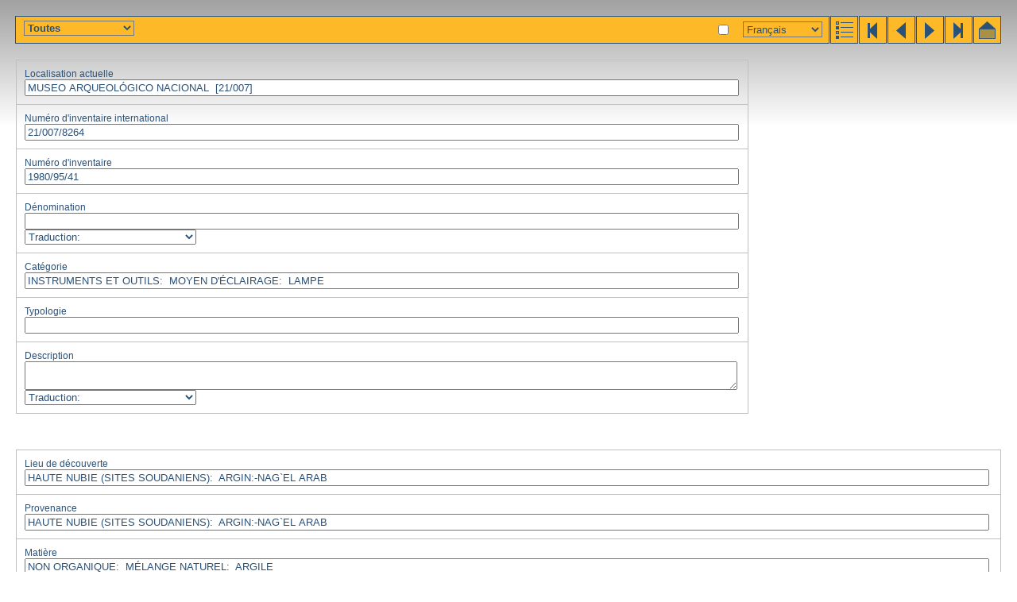

--- FILE ---
content_type: text/html; charset=utf-8
request_url: https://www.globalegyptianmuseum.org/record.aspx?id=8264&lan=F
body_size: 4183
content:
<!DOCTYPE html PUBLIC "-//W3C//DTD XHTML 1.0 Transitional//EN" "http://www.w3.org/TR/xhtml1/DTD/xhtml1-transitional.dtd">

<html>
<head id="PageHead"><title>The Global Egyptian Museum | 1980/95/41</title>
<link rel="stylesheet" href="gem.css" type="text/css" />
<script language="JavaScript" src="gem.js" type="text/javascript"></script><title>

</title></head>
<body>


<div id="bar">
	<div class="buttons" >
	<a href="advanced_result.aspx" title="results"><img src="gif/results_adv.gif" alt="results" /></a><a href="record.aspx?id=1" title="first"><img src="gif/start.gif" alt="first" /></a><a href="record.aspx?id=8263" title="previous"><img src="gif/prev.gif" alt="previous" /></a><a href="record.aspx?id=8265" title="next"><img src="gif/next.gif" alt="next" /></a><a href="record.aspx?id=16201" title="last,"><img src="gif/end.gif" alt="end" /></a><a href="default.aspx" title="home"><img src="gif/home.gif" alt="home" /></a></div>
	<h1 dir="ltr"></h1> <span id="comment"></span>
</div>

<input name="selectobject" type="checkbox" id="selectobject" value="True" onclick="objectselect(this.checked)" title="your selection" />

<div id="lanselect" style="right:245px"><select name="ctl35$lan" id="ctl35_lan" onchange="changeLan(this.value)">
	<option value="E">English</option>
	<option selected="selected" value="F">Fran&#231;ais</option>
	<option value="G">Deutsch</option>
	<option value="D">Nederlands</option>
	<option value="I">Italiano</option>
	<option value="S">Espagnol</option>
	<option value="P">Portuguese</option>
	<option value="A">Arabic</option>
</select>
<noscript id="ctl35_noscript"><a href="/record.aspx?id=8264&lan=E">English</a> | <a href="/record.aspx?id=8264&lan=F">Français</a> | <a href="/record.aspx?id=8264&lan=G">Deutsch</a> | <a href="/record.aspx?id=8264&lan=D">Nederlands</a> | <a href="/record.aspx?id=8264&lan=I">Italiano</a> | <a href="/record.aspx?id=8264&lan=S">Espagnol</a> | <a href="/record.aspx?id=8264&lan=P">Portuguese</a> | <a href="/record.aspx?id=8264&lan=A">Arabic</a> | </noscript></div>

<select name="showpart" id="showpart" onchange="showpart(this.value)" style="position:absolute;top:26px;left:30px;font-weight:bold">
	<option selected="selected" value="">Toutes</option>
	<option value="imgtable2">Images</option>
	<option value="basicinfo">Info de base</option>
	<option value="characteristics">Caract&#233;ristiques</option>
	<option value="dating">Datation</option>
	<option value="actors">Acteurs</option>
	<option value="textual">Donn&#233;es textuelles</option>
	<option value="reference">R&#233;f&#233;rences</option>
</select>

<div id="status"></div>


<form name="recordform" enctype="multipart/form-data" action="record.aspx?id=8264" method="post">

<table id="basicinfo" class="record_table" style="display:block" width="100%">
	<tr><td><div>Localisation actuelle</div>
	<input name="location_dummy" type="text" id="location_dummy" readonly="readonly" value="MUSEO ARQUEOLÓGICO NACIONAL  [21/007]" />
	<input name="location" type="hidden" id="location" value="01/0872/1:01/0881/2:01/0882/3" readonly="readonly" dir="ltr" />
	</td></tr><tr><td><div>Numéro d'inventaire international</div>
	<input name="iin_dummy" type="text" id="iin_dummy" readonly="readonly" value="21/007/8264" />
	</td></tr><tr><td><div>Numéro d'inventaire</div>
	<input name="inventory" type="text" id="inventory" value="1980/95/41" readonly="readonly" dir="ltr" />
	</td></tr><tr><td><div>Dénomination</div>
	<input name="designation_lan" type="text" id="designation_lan" readonly="readonly" dir="ltr" />
	<div class="hideinputs">
	<select onchange="showhidelanitem('designation_',this.value)">
		<option value="">Traduction:</option>
				<option value="D">D</option>
		<option value="E">E</option>
		<option value="F">F</option>
		<option value="G">G</option>
		<option value="I">I</option>
		<option value="P">P</option>
		<option value="S">S</option>
		<option value="A">A</option>
	</select>
	<input name="designation_D" type="text" id="designation_D" value="Lucerna" readonly="readonly" dir="ltr" />
	<input name="designation_E" type="text" id="designation_E" value="Lamp" readonly="readonly" dir="ltr" />
	
	<input name="designation_G" type="text" id="designation_G" readonly="readonly" dir="ltr" />
	<input name="designation_I" type="text" id="designation_I" readonly="readonly" dir="ltr" />
	<input name="designation_P" type="text" id="designation_P" readonly="readonly" dir="ltr" />
	<input name="designation_S" type="text" id="designation_S" value="Lucerna" readonly="readonly" dir="ltr" />	
	<input name="designation_A" type="text" id="designation_A" dir="ltr" readonly="readonly" />
	</div>	
	</td></tr><tr><td><span>Catégorie</span>

	

<div id="thesfield_category">



<input type="text" name="category" readonly="readonly" value="
INSTRUMENTS ET OUTILS:&nbsp;&nbsp;MOYEN D'ÉCLAIRAGE:&nbsp;&nbsp;LAMPE "/><br/>


</div>
	</td></tr><tr><td><div>Typologie</div>
	<input name="typology" type="text" id="typology" readonly="readonly" dir="ltr" />
	</td></tr><tr><td><div>Description</div>
	<textarea name="description_lan" id="description_lan" readonly="readonly" dir="ltr"></textarea>
	<div class="hideinputs">
	<select onchange="showhidelanitem('description_',this.value)">
		<option value="">Traduction:</option>
				<option value="D">D</option>
		<option value="E">E</option>
		<option value="F">F</option>
		<option value="G">G</option>
		<option value="I">I</option>
		<option value="P">P</option>
		<option value="S">S</option>
		<option value="A">A</option>
	</select>
	<textarea name="description_D" id="description_D" readonly="readonly" dir="ltr">Lucerna bitroncoc&#243;nica de forma ovoide, con disco marcado con moldura muy resaltada y arranque de asa de cinta. Pasta de color rosado y superficie con engobe de color rojizo, parcialmente perdido. En torno al disco de alimentaci&#243;n presenta una decoraci&#243;n en relieve de c&#237;rculos y arcos, con guirnarlas dispuestas radialmente y delimitadas con l&#237;nea de puntos. El canal est&#225; indicado con cuatro l&#237;neas paralelas con trazos intermedios, limitados con motivos cruciformes. Huellas de uso en el orificio de luz.</textarea>
	<textarea name="description_E" id="description_E" readonly="readonly" dir="ltr">Bitruncate conical lamp, ovoid in shape, with a disc marked with a very striking moulding and with the beginning of a ribbon handle. Paste of a pink colour and surface with a reddish-coloured coating, partially lost. All around the disc for fuelling we find a decoration in relief consisting of circles and bows, with radially arranged garlands and demarcated by a dotted line. The channel is marked with four parallel lines with strokes in the middle, bordered by cross-shaped motifs. Signs of use in the orifice for light.</textarea>
	
	<textarea name="description_G" id="description_G" readonly="readonly" dir="ltr"></textarea>
	<textarea name="description_I" id="description_I" readonly="readonly" dir="ltr"></textarea>
	<textarea name="description_P" id="description_P" readonly="readonly" dir="ltr"></textarea>
	<textarea name="description_S" id="description_S" readonly="readonly" dir="ltr">Lucerna bitroncoc&#243;nica de forma ovoide, con disco marcado con moldura muy resaltada y arranque de asa de cinta. Pasta de color rosado y superficie con engobe de color rojizo, parcialmente perdido. En torno al disco de alimentaci&#243;n presenta una decoraci&#243;n en relieve de c&#237;rculos y arcos, con guirnarlas dispuestas radialmente y delimitadas con l&#237;nea de puntos. El canal est&#225; indicado con cuatro l&#237;neas paralelas con trazos intermedios, limitados con motivos cruciformes. Huellas de uso en el orificio de luz.</textarea>
	<textarea name="description_A" id="description_A" dir="ltr" readonly="readonly">Bitruncate conical lamp, ovoid in shape, with a disc marked with a very striking moulding and with the beginning of a ribbon handle. Paste of a pink colour and surface with a reddish-coloured coating, partially lost. All around the disc for fuelling we find a decoration in relief consisting of circles and bows, with radially arranged garlands and demarcated by a dotted line. The channel is marked with four parallel lines with strokes in the middle, bordered by cross-shaped motifs. Signs of use in the orifice for light.</textarea>
	</div>
	</td></tr>
</table>

<br/>

<table id="characteristics" class="record_table" width="100%">
	<tr><td><span>Lieu de découverte</span>

	

<div id="thesfield_site">



<input type="text" name="site" readonly="readonly" value="
HAUTE NUBIE (SITES SOUDANIENS):&nbsp;&nbsp;ARGIN:-NAG`EL ARAB "/><br/>


</div>
	</td></tr><tr><td><span>Provenance</span>

	

<div id="thesfield_provenance">



<input type="text" name="provenance" readonly="readonly" value="
HAUTE NUBIE (SITES SOUDANIENS):&nbsp;&nbsp;ARGIN:-NAG`EL ARAB "/><br/>


</div>
	</td></tr><tr><td><span>Matière</span>

	

<div id="thesfield_material">



<input type="text" name="material" readonly="readonly" value="
NON ORGANIQUE:&nbsp;&nbsp;MÉLANGE NATUREL:&nbsp;&nbsp;ARGILE "/><br/>



<input type="text" name="material" readonly="readonly" value="
MATÉRIAL ARTIFICIEL:&nbsp;&nbsp;CÉRAMIQUE "/><br/>


</div>
	</td></tr><tr><td><span>Technique</span>

	

<div id="thesfield_technique">



<input type="text" name="technique" readonly="readonly" value="
TECHNIQUE DE LA CÉRAMIQUE:&nbsp;&nbsp;ENGOBÉ "/><br/>



<input type="text" name="technique" readonly="readonly" value="
TECHNIQUE GÉNÉRALE:&nbsp;&nbsp;RELIEF "/><br/>



<input type="text" name="technique" readonly="readonly" value="
TECHNIQUE DE LA CÉRAMIQUE:&nbsp;&nbsp;MOULÉ "/><br/>


</div>
	</td></tr><tr><td><span>État de conservation</span>

	

<div id="thesfield_preservation">



<input type="text" name="preservation" readonly="readonly" value="
INCOMPLET "/><br/>


</div>
	</td></tr><tr><td><div>Couleurs</div>
	<input name="colour" type="text" id="colour" readonly="readonly" dir="ltr" />
	</td></tr><tr><td id="measurements">
	<div>Hauteur</div>&nbsp;(cm) <input name="height" type="text" id="height" value="4.5" readonly="readonly" dir="ltr" />
	<div>Largeur</div>&nbsp;(cm) <input name="width" type="text" id="width" readonly="readonly" dir="ltr" />
	<div>Longueur</div>&nbsp;(cm) <input name="length" type="text" id="length" value="9.8" readonly="readonly" dir="ltr" />
	<div>Profondeur</div>&nbsp;(cm) <input name="depth" type="text" id="depth" readonly="readonly" dir="ltr" />
	<div>Diamètre</div>&nbsp;(cm) <input name="diameter" type="text" id="diameter" readonly="readonly" dir="ltr" />
	<div>Poids</div>&nbsp;(grs) <input name="weight" type="text" id="weight" readonly="readonly" dir="ltr" />
	</td></tr>
</table>

<table id="dating" class="record_table" width="100%">
	<tr><td><span>Datation</span>

	

<div id="thesfield_dating">



<input type="text" name="dating" readonly="readonly" value="
[DATATION NUBIENNE]:&nbsp;&nbsp;PÉRIODE  CHRÉTIENNE "/><br/>


</div>
	</td></tr><tr><td><div>Datation (texte libre)</div>
	<input name="freedating" type="text" id="freedating" readonly="readonly" dir="ltr" />
	</td></tr><tr><td><span>Critère de datation</span>

	

<div id="thesfield_datingcriterion">



<input type="text" name="datingcriterion" readonly="readonly" value="
CONTEXTE DE LA FOUILLE "/><br/>


</div>
	</td></tr>
</table>


<table id="actors" class="record_table" width="100%">
	<tr><td><span>Dieux</span>

	

<div id="thesfield_god">



<input type="text" name="god" readonly="readonly" value="
 "/><br/>


</div>
	</td></tr><tr><td><span>Rois</span>

	

<div id="thesfield_king">



<input type="text" name="king" readonly="readonly" value="
 "/><br/>


</div>
	</td></tr><tr><td><div>Personnages</div>
	<div id="person_html">&nbsp;</div>
	
	

	</td></tr>
</table>

<table id="textual" class="record_table" width="100%">
	<tr>
		<td colspan="2"><span>Écriture</span>

	

<div id="thesfield_writing">



<input type="text" name="writing" readonly="readonly" value="
 "/><br/>


</div>
	</td>
	</tr>
	<tr>
		<td colspan="2"><span>Langue</span>

	

<div id="thesfield_textlanguage">



<input type="text" name="textlanguage" readonly="readonly" value="
 "/><br/>


</div>
	</td>
	</tr>
	<tr>
		<td colspan="2"><span>Catégorie du texte</span>

	

<div id="thesfield_textcategory">



<input type="text" name="textcategory" readonly="readonly" value="
 "/><br/>


</div>
	</td>
	</tr>
	<tr>
		<td colspan="2"><span>Contenu du text</span>

	

<div id="thesfield_textcontent">



<input type="text" name="textcontent" readonly="readonly" value="
 "/><br/>


</div>
	</td>
	</tr>
	<tr>
		<td colspan="2"><span>Technique d'écriture</span>

	

<div id="thesfield_writingtechnique">



<input type="text" name="writingtechnique" readonly="readonly" value="
 "/><br/>


</div>	
	</td>
	</tr>
	<tr>
		<td colspan="2"><span>Conservation du texte</span>

	

<div id="thesfield_textpreservation">



<input type="text" name="textpreservation" readonly="readonly" value="
 "/><br/>


</div>	
	</td>
	</tr>
	<tr>
		<td colspan="2"><div>Hiéroglyphes</div>
	<textarea name="hierocode" id="hierocode" readonly="readonly" dir="ltr"></textarea>
	</td>
	</tr>
	<tr>
		<td colspan="2">
	<div>Translitération</div>
	<textarea name="transliteration" id="transliteration" class="transliter" readonly="readonly" dir="ltr"></textarea>
	</td>
	</tr>
	<tr>
		<td colspan="2"><div>Traduction</div>
	<textarea name="translation_lan" id="translation_lan" readonly="readonly" dir="ltr"></textarea>
	<div class="hideinputs">
	<select onchange="showhidelanitem('translation_',this.value)">
		<option value="">Traduction:</option>
				<option value="D">D</option>
		<option value="E">E</option>
		<option value="F">F</option>
		<option value="G">G</option>
		<option value="I">I</option>
		<option value="P">P</option>
		<option value="S">S</option>
		<option value="A">A</option>
	</select>
	<textarea name="translation_D" id="translation_D" readonly="readonly" dir="ltr"></textarea>
	<textarea name="translation_E" id="translation_E" readonly="readonly" dir="ltr"></textarea>
	
	<textarea name="translation_G" id="translation_G" readonly="readonly" dir="ltr"></textarea>
	<textarea name="translation_I" id="translation_I" readonly="readonly" dir="ltr"></textarea>
	<textarea name="translation_P" id="translation_P" readonly="readonly" dir="ltr"></textarea>
	<textarea name="translation_S" id="translation_S" readonly="readonly" dir="ltr"></textarea>
	<textarea name="translation_A" id="translation_A" dir="ltr" readonly="readonly"></textarea>
	</div>
	</td>
	</tr>
</table>



<table id="reference" class="record_table" width="100%">
	<tr><td><div>Acquisition</div>
	

<div id="thesfield_acquisition">



<input type="text" name="acquisition" readonly="readonly" value="
PARTAGE APRÈS FOUILLE "/><br/>


</div>
	</td></tr><tr><td><div>Année d'acquisition</div>
	<input name="acquisitionyear" type="text" id="acquisitionyear" value="1964" readonly="readonly" dir="ltr" />
	</td></tr><tr><td><div>Histoire de l'objet</div>
	<textarea name="history" id="history" readonly="readonly" dir="ltr">Corresponde al conjunto de materiales excavados por la Misi&#243;n Arqueol&#243;gica Espa&#241;ola en Nubia, bajo patrocinio de la UNESCO.</textarea>
	</td></tr><tr><td><div>Objets associés</div>
	<input name="associated" type="text" id="associated" value="1980/95/39" readonly="readonly" dir="ltr" />
	</td></tr><tr><td><div>Références photographiques</div>
	<input name="photoreference" type="text" id="photoreference" value="B/N: 3683/18" readonly="readonly" dir="ltr" />
	</td></tr><tr><td><div>Éditeur de la fiche</div>
	<input name="editor" type="text" id="editor" value="Departamento de Antigüedades Egipcias y Próximo Oriente; PEREZ - DIE, Mª C; PONS MELLADO, E; RUBIO VISIERS, Mª J." readonly="readonly" dir="ltr" />
	</td></tr><tr><td><div>Date du premier enregistrement informatisée</div>
	<input name="firstdate" type="text" id="firstdate" readonly="readonly" dir="ltr" />
	</td></tr><tr><td><div>Date de la dernière mise à jour</div>
	<input name="lastupdate" type="text" id="lastupdate" value="1999/08/25" readonly="readonly" dir="ltr" />
	</td></tr><tr><td><div>Bibliographie</div>
	<textarea name="bibliography" id="bibliography" readonly="readonly" dir="ltr">PELLICER CATALAN, M; LLONGUERAS, M., Las necr&#243;polis mero&#237;ticas, del Grupo &quot;X&quot; y cristianas de Nag el-Arab, Memorias de la Misi&#243;n Arqueol&#243;gica Espa&#241;ola en Nubia, V, 1965, p. 53, l&#225;m. XVI, 1a.
</textarea>
	</td></tr><tr><td><div>Commentaire général</div>
	<textarea name="comment" id="comment" readonly="readonly" dir="ltr">

Sitio: 
Tumba 54.

Estado de conservaci&#243;n: 
Falta el asa de la pieza.</textarea>
	</td></tr>
</table>

<table id="imgtable2" width="100%" class="record_table">
	<tr>
		<td width="50%"><div>Images</div></td>
		<td width="50%"><div>Attachments</div></td>
	</tr>
	<tr>
		<td><a title="1980_95_41.JPG" href="javascript:large('images%2fMAN%2f1980_95_41.JPG')"><img align="left" src="images/MAN/_100/1980_95_41.jpg" alt="1980_95_41.JPG"/></a><input  style="width:auto" type="text" name="images" value="1980_95_41.JPG"/></td>
		<td></td>
	</tr>
</table>




</form>

</body>
</html>
